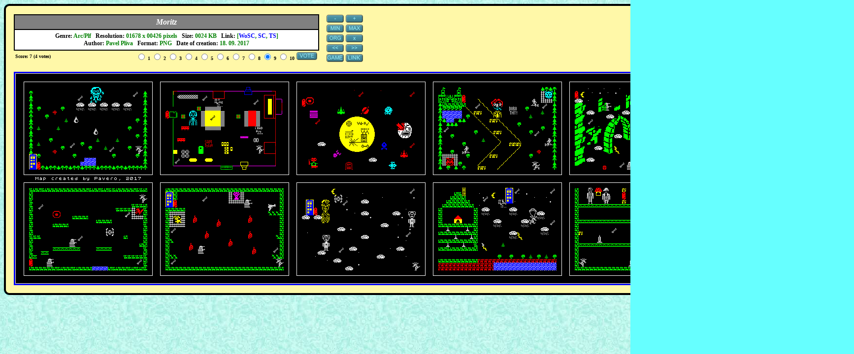

--- FILE ---
content_type: text/html; charset=utf-8
request_url: https://www.google.com/recaptcha/api2/aframe
body_size: 266
content:
<!DOCTYPE HTML><html><head><meta http-equiv="content-type" content="text/html; charset=UTF-8"></head><body><script nonce="9Rx31ucoq8ECinWXfWp8Ag">/** Anti-fraud and anti-abuse applications only. See google.com/recaptcha */ try{var clients={'sodar':'https://pagead2.googlesyndication.com/pagead/sodar?'};window.addEventListener("message",function(a){try{if(a.source===window.parent){var b=JSON.parse(a.data);var c=clients[b['id']];if(c){var d=document.createElement('img');d.src=c+b['params']+'&rc='+(localStorage.getItem("rc::a")?sessionStorage.getItem("rc::b"):"");window.document.body.appendChild(d);sessionStorage.setItem("rc::e",parseInt(sessionStorage.getItem("rc::e")||0)+1);localStorage.setItem("rc::h",'1763824833504');}}}catch(b){}});window.parent.postMessage("_grecaptcha_ready", "*");}catch(b){}</script></body></html>